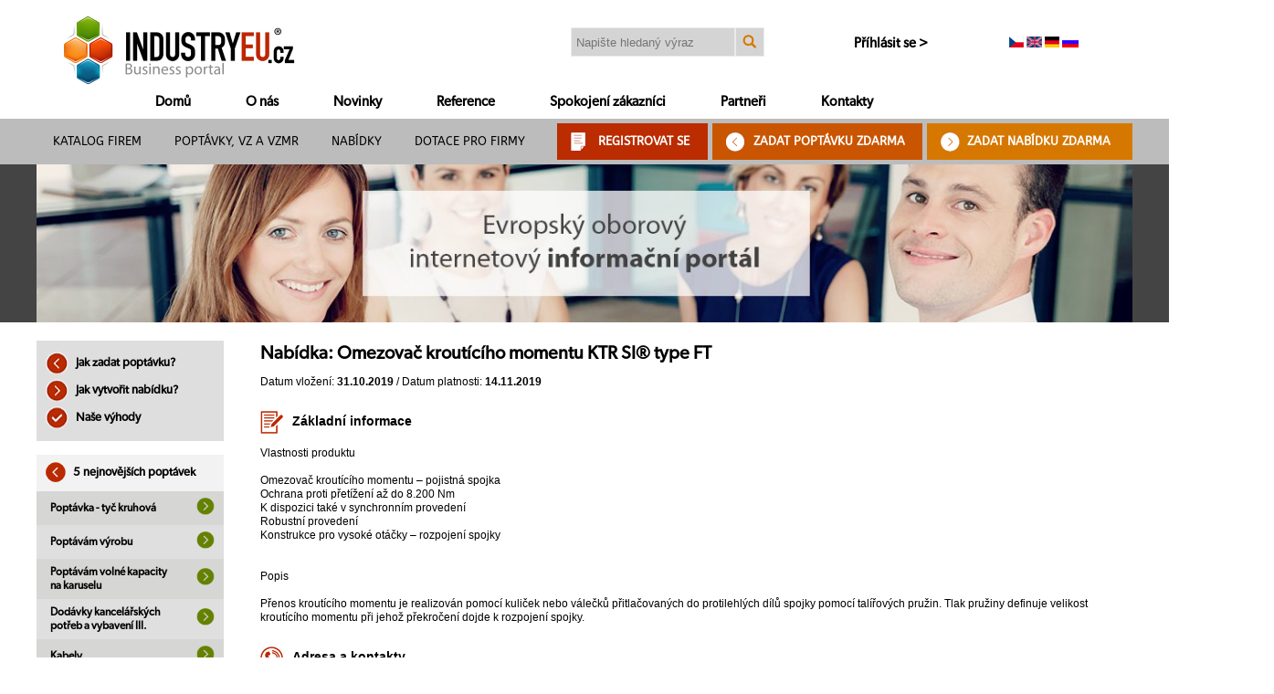

--- FILE ---
content_type: text/html; charset=utf-8
request_url: https://www.industry-eu.cz/detail/omezovac-krouticiho-momentu-ktr-si-r-type-ft_278443
body_size: 6166
content:
<!DOCTYPE html>
<html lang="cs">
<head>
    <meta charset="utf-8">
    <meta http-equiv="X-UA-Compatible" content="IE=edge">
    <meta name="viewport" content="width=device-width, initial-scale=1">
    <meta name="author" content="Petr Provazník, www.petrprovaznik.eu">
    <meta name="keywords" content="databáze firem, oborový katalog, stavebnictví, strojírenství, plasty">
    <meta name="description" content="Evropský oborový portál z mnoha odvětví - strojírenství, stavebnictv, plasty atd.">

    <title>Nabídka: Omezovač kroutícího momentu KTR SI® type FT - Industry EU</title>
    <link rel="stylesheet" href="/css/layout-1280.css">
    <link rel="shortcut icon" href="/favicon.ico">
        <link rel="stylesheet" href="https://cdn.jsdelivr.net/gh/orestbida/cookieconsent@3.0.1/dist/cookieconsent.css">
    <script src="https://cdn.jsdelivr.net/gh/orestbida/cookieconsent@3.0.1/dist/cookieconsent.umd.js"></script>
</head>

<body>
<div class="se-pre-con"></div>

<div class="pageHead">
  <div class="maxWidth">

    <div class="ieu_logo">
      <h1 id="head_site_title">Katalog firem Industry-EU s.r.o.</h1>
      <a title="" href="/"><img src="/images/industryeu-logo.png" alt="Industry EU"></a>
    </div>

    <div class="search_box">
        <form id="searchForm" action="/vyhledavani" method="get">
            <input type="text" name="search" placeholder="Napište hledaný výraz" class="searchInput" id="frm-searchForm-search" required="">
            <input type="image" name="_submit[]" src="/images/icon_search.png" alt="search" class="searchImg">
        </form>
    </div>

    <div class="sign_in">
      <p>Příhlásit se ></p>
    </div>

    <div class="sign_in_form">
     <form id="signInForm" action="/sign-in" method="post">
      <table>
      <tr><td><input type="text" id="lf_user" name="lf_user" placeholder="Uživatel" required="Zadejte uživatelské jméno!"></td></tr>
      <tr><td><input type="password" id="lf_password" name="lf_password" placeholder="Heslo" required="Zadejte uživatelské heslo!"></td></tr>
      <tr><td><a href="#" title="">Zapomněli jste heslo?</a></td></tr>
      <tr><td><button type="submit" class="button">Přihlásit se</button></td></tr>
      </table>
      <input type="hidden" id="lf_url" name="lf_url" value="//www.industry-eu.cz/detail/omezovac-krouticiho-momentu-ktr-si-r-type-ft_278443">
     </form>
    </div>

    <div class="select_language">
      <a title="CZ" href="/front.demands/detail/278443"><img src="/images/langs.cz.gif" alt=""></a>
      <a title="EN" href="/en/front.demands/detail/278443"><img src="/images/langs.en.gif" alt=""></a>
      <a title="DE" href="/de/front.demands/detail/278443"><img src="/images/langs.de.gif" alt=""></a>
      <a title="RU" href="/ru/front.demands/detail/278443"><img src="/images/langs.ru.gif" alt=""></a>
    </div>

    <div class="navigation_1">
      <ul>

        <li><a href="/" title="Domů">Domů</a></li>

        <li><a href="/o-nas" title="O nás">O nás</a></li>


        <li><a href="/novinky-a-clanky" title="Novinky">Novinky</a></li>


        <li><a href="/reference" title="Reference">Reference</a></li>


        <li><a href="/spokojeni-zakaznici" title="Spokojení zákazníci">Spokojení zákazníci</a></li>


        <li><a href="/partneri" title="Partneři">Partneři</a></li>

        <li><a href="/kontakt" title="Kontakty">Kontakty</a></li>
      </ul>
    </div>

   </div>
 </div>

 <div class="headMenu">
   <div class="maxWidth">

    <div class="navigation_2">
      <ul>
  


        <li><a href="/katalog-firem" title="Katalog firem">Katalog firem</a></li>


        <li><a href="/poptavky-a-vzmr" title="Poptávky, VZ a VZMR">Poptávky, VZ a VZMR</a></li>


        <li><a href="/nabidky" title="Nabídky">Nabídky</a></li>


        <li><a href="/dotace-pro-firmy" title="Dotace pro firmy">Dotace pro firmy</a></li>


      </ul>
    </div>

    <div class="button_register">
     <img src="/images/button_register.png" alt=""> <a href="/registrace-do-katalogu" title="">REGISTROVAT SE</a>
    </div>

    <div class="button_demand">
     <img src="/images/button_demand.png" alt=""> <a href="/nova-inzerce-poptavka-nabidka" title="">ZADAT POPTÁVKU ZDARMA</a>
    </div>

    <div class="button_offer">
     <img src="/images/button_offer.png" alt=""> <a href="/nova-inzerce-poptavka-nabidka" title="">ZADAT NABÍDKU ZDARMA</a>
    </div>

  </div>
</div>


<!-- START Content area -->

<!-- Banner area -->
<div class="content">
  <div class="banner1_lite">
    <div class="maxWidth">
    
        <img src="/images/banner1_lite.jpg" width="1200" alt="banner">
    </div>
    
  </div>
</div>
<div class="content">
  <div class="maxWidth">

    <div class="leftSide">

        <div class="spacer20"></div>

<!-- Latest demands -->
<div class="leftMenu">
    <ul>
      <li><a href="/jak-zadat-poptavku" title=""><img src="/images/icon_lm1.png" alt=""> Jak zadat poptávku?</a></li>
      <li><a href="/jak-vytvorit-nabidku" title=""><img src="/images/icon_lm2.png" alt=""> Jak vytvořit nabídku?</a></li>
      <li><a href="/nase-vyhody" title=""><img src="/images/icon_lm3.png" alt=""> Naše výhody</a></li>
    </ul>
</div>

<!-- Latest demands -->
<div class="leftTable">
  <div class="ltTitle"><img src="/images/icon_red.png" alt=""> 5 nejnovějších poptávek</div>
  <table>
    <tr class="tr1">
      <td class="td2">Poptávka - tyč kruhová</td>
      <td class="td3"><a href="/detail/poptavka-tyc-kruhova_426075" title="Poptávka - tyč kruhová"><img src="/images/icon_next_green.png" alt=""></a></td>
    </tr>
    <tr class="tr2">
      <td class="td2">Poptávám výrobu</td>
      <td class="td3"><a href="/detail/poptavam-vyrobu_426074" title="Poptávám výrobu"><img src="/images/icon_next_green.png" alt=""></a></td>
    </tr>
    <tr class="tr1">
      <td class="td2">Poptávám volné kapacity na karuselu</td>
      <td class="td3"><a href="/detail/poptavam-volne-kapacity-na-karuselu_426073" title="Poptávám volné kapacity na karuselu"><img src="/images/icon_next_green.png" alt=""></a></td>
    </tr>
    <tr class="tr2">
      <td class="td2">Dodávky kancelářských potřeb a vybavení III.</td>
      <td class="td3"><a href="/detail/dodavky-kancelarskych-potreb-a-vybaveni-iii_426072" title="Dodávky kancelářských potřeb a vybavení III."><img src="/images/icon_next_green.png" alt=""></a></td>
    </tr>
    <tr class="tr1">
      <td class="td2">Kabely</td>
      <td class="td3"><a href="/detail/kabely_426071" title="Kabely"><img src="/images/icon_next_green.png" alt=""></a></td>
    </tr>
  </table>
  <div class="ltNext"><a href="/poptavky-a-vzmr" title="">Další poptávky <img src="/images/icon_next.png" alt=""></a></div>
</div>

<!-- Latest offers -->
<div class="leftTable">
  <div class="ltTitle"><img src="/images/icon_red.png" alt=""> 5 nejnovějších nabídek</div>
  <table>
    <tr class="tr1">
      <td class="td2">Prodám:Plnivo - filler masterbatch 24 T</td>
      <td class="td3"><a href="/detail/prodam-plnivo-filler-masterbatch-24-t_413161" title="Prodám:Plnivo - filler masterbatch 24 T"><img src="/images/icon_next_green.png" alt=""></a></td>
    </tr>
    <tr class="tr2">
      <td class="td2">Opravy a servis obráběcích strojů</td>
      <td class="td3"><a href="/detail/opravy-a-servis-obrabecich-stroju_304372" title="Opravy a servis obráběcích strojů"><img src="/images/icon_next_green.png" alt=""></a></td>
    </tr>
    <tr class="tr1">
      <td class="td2">Nabídka PVC extrudovaných desek MEDUR</td>
      <td class="td3"><a href="/detail/nabidka-pvc-extrudovanych-desek-medur_302414" title="Nabídka PVC extrudovaných desek MEDUR"><img src="/images/icon_next_green.png" alt=""></a></td>
    </tr>
    <tr class="tr2">
      <td class="td2">MELEN PE-HD, polyetylen s vysokou hustotou</td>
      <td class="td3"><a href="/detail/melen-pe-hd-polyetylen-s-vysokou-hustotou_302308" title="MELEN PE-HD, polyetylen s vysokou hustotou"><img src="/images/icon_next_green.png" alt=""></a></td>
    </tr>
    <tr class="tr1">
      <td class="td2">MELEN PE-HD, svařovací drát extrudovaný</td>
      <td class="td3"><a href="/detail/melen-pe-hd-svarovaci-drat-extrudovany_302307" title="MELEN PE-HD, svařovací drát extrudovaný"><img src="/images/icon_next_green.png" alt=""></a></td>
    </tr>
  </table>
  <div class="ltNext"><a href="/nabidky" title="">Další nabídky <img src="/images/icon_next.png" alt=""></a></div>
</div>

    </div>

    <div class="rightSide">

     <h2>Nabídka: Omezovač kroutícího momentu KTR SI® type FT</h2>
     <p>Datum vložení: <strong>31.10.2019</strong> / Datum platnosti: <strong>14.11.2019</strong></p>

     <div class="demandDetail">

    <h3><img src="/images/i_d_1.png" alt="">Základní informace</h3>
     <p>Vlastnosti produktu<br>
<br>
    Omezovač kroutícího momentu – pojistná spojka<br>
    Ochrana proti přetížení až do 8.200 Nm<br>
    K dispozici také v synchronním provedení<br>
    Robustní provedení<br>
    Konstrukce pro vysoké otáčky – rozpojení spojky<br>
<br>
 <br>
Popis<br>
<br>
Přenos kroutícího momentu je realizován pomocí kuliček nebo válečků přitlačovaných do protilehlých dílů spojky pomocí talířových pružin. Tlak pružiny definuje velikost kroutícího momentu při jehož překročení dojde k rozpojení spojky.</p>

     <h3><img src="/images/i_d_2.png" alt="">Adresa a kontakty</h3>
     <p>
     <strong>KTR CR, spol. s r.o.</strong><br>
     IČ: 25947958<br>
     
     Brněnská 559,Jevíčko,569 43<br>
     Telefon: +420 461 325 014<br>
     
     E-mail: <a class="link" href="mailto:ktr-cz@ktr.com">ktr-cz@ktr.com</a><br>
     WWW: <a class="link" href="https://www.spojky-ktr.cz" target="_blank">www.spojky-ktr.cz</a><br>
     </p>
     </div>

    </div>

  </div>
</div>


<!-- Red bar notification -->
<div class="content">
   <div class="redBar">

      <div class="maxWidth">
        <img src="/images/rb_icon2.png" alt=""> Chcete být informování o poptávkách dříve než ostatní? <a href="/formulare/novinky" class="button_subscribe_news" title="Registrovat se k odběru novinek">Registrovat se k odběru novinek</a>
      </div>

  </div>
</div>

<!-- Banner area -->
<div class="content">
  <div class="banner2">
    <div class="maxWidth">
    
        <a href="/nova-inzerce-poptavka-nabidka"><img src="/images/banner2.jpg" width="1200" alt="banner"></a>
    </div>
  </div>
</div>

<!-- END Content area -->


<!-- Red bar notification -->
<div class="content">
  <div class="redBar">
     <div class="maxWidth">
        <p>Proč využívat Industry-EU? <img src="/images/rb_icon1.png" alt=""> Cíle portálu Industry-EU <img src="/images/rb_icon1.png" alt=""> Poptávky a nabídky Industry-EU <img src="/images/rb_icon1.png" alt=""> </p>
      </div>
  </div>
</div>

<!-- Footer -->
<div class="content">
  <div class="footer">
    <div class="maxWidth">

      <div class="fBlock">
      <h2>MENU</h2>
      <ul>
  
        <li><a href="/" title="Domů">Domů</a></li>

        <li><a href="/o-nas" title="O nás">O nás</a></li>


        <li><a href="/novinky-a-clanky" title="Novinky">Novinky</a></li>


        <li><a href="/reference" title="Reference">Reference</a></li>


        <li><a href="/spokojeni-zakaznici" title="Spokojení zákazníci">Spokojení zákazníci</a></li>


        <li><a href="/partneri" title="Partneři">Partneři</a></li>

        <li><a href="/kontakt" title="Kontakty">Kontakty</a></li>
      </ul>
      </div>

      <div class="fBlock">
      <h2>KATEGORIE</h2>
      <ul>
        <li><a href="/auto/" title="Auto">Auto</a></li>
        <li><a href="/ekologie/" title="Ekologie">Ekologie</a></li>
        <li><a href="/elektro/" title="Elektro">Elektro</a></li>
        <li><a href="/obaly/" title="Obaly">Obaly</a></li>
        <li><a href="/plasty/" title="Plasty">Plasty</a></li>
        <li><a href="/prace/" title="Práce">Práce</a></li>
        <li><a href="/sluzby/" title="Služby">Služby</a></li>
        <li><a href="/stavebnictvi/" title="Stavebnictví">Stavebnictví</a></li>
        <li><a href="/strojirenstvi/" title="Strojírenství">Strojírenství</a></li>
        <li><a href="/svarovani/" title="Svařování">Svařování</a></li>
      </ul>
      </div>

      <div class="fBlock2">
      <h2>DŮLEŽITÉ ODKAZY</h2>
      <ul>
        <li><a href="/nova-inzerce-poptavka-nabidka" title="Zadat poptávku ZDARMA">ZADAT POPTÁVKU ZDARMA</a></li>
        <li class="after10"><a href="/nova-inzerce-poptavka-nabidka" title="Zadat nabídku zdarma">ZADAT NABÍDKU ZDARMA</a></li>
        <li><a href="/katalog-firem" title="Katalog firem">Katalog firem</a></li>
        <li><a href="/poptavky-a-vzmr" title="Poptávky, VZ a VZMR">Poptávky, VZ a VZMR</a></li>
        <li><a href="/nabidky" title="Nabídky">Nabídky</a></li>
        <li><a href="/dotace-pro-firmy" title="Dotace pro firmy">Dotace pro firmy</a></li>
      </ul>
      </div>

      <div class="fBlock3">
        <h2>KONTAKTY</h2>
        <table>
        <tr>
          <td><img src="/images/footer_phone.png" alt=""></td>
          <td>+420 605 777 111</td>
        </tr>
        <tr>
          <td><img src="/images/footer_mail.png" alt=""></td>
          <td>info@industry-eu.cz</td>
        </tr>
        <tr>
          <td><img src="/images/footer_contact.png" alt=""></td>
          <td>Josefa Šavla 1271/12<br>709 00 Ostrava, Česká republika</td>
        </tr>
        <tr>
          <td><a href="https://www.facebook.com/Industry-EU-409803822408668/" target="_blank"><img src="/images/icon_facebook.png" alt=""></a></td>
          <td><img src="/images/icon_twitter.png" alt=""></td>
        </tr>
        </table>
      </div>

    </div>
  </div>
</div>

<!-- After footer banner -->
<div class="content">
  <div class="maxWidth">

    <img src="/images/footer.png" width="1200" alt="">

  </div>
</div>

<!-- End -->
<div class="content">
  <div class="pageEnd">
     <div class="maxWidth">
      <ul>
        <li>Copyright © 2002 - 2026 Industry EU, s.r.o.</li>
        <li></li>
        <li><a href="http://www.sinesco.com/" target="_blank">Developed by Petr Provazník</a></li>
      </ul>
     </div>
  </div>
</div>

<script src="//code.jquery.com/jquery-1.11.2.min.js"></script>
<script src="//nette.github.io/resources/js/netteForms.min.js"></script>
<script src="/js/main.js"></script>
<script src="/js/map.js"></script>
<script src="/js/google.js"></script>
<script>
            CookieConsent.run({

                cookie: {
                    name: 'cc_cookie',
                    // domain: location.hostname,
                    // path: '/',
                    // sameSite: "Lax",
                    // expiresAfterDays: 365,
                },

                onFirstConsent: () => {
                    // console.log('onFirstConsent fired',cookie);
                },

                onConsent: () => {
                    // console.log('onConsent fired!', cookie)
                },

                onChange: () => {
                    // console.log('onChange fired!', changedCategories, changedServices);
                },

                onModalReady: () => {
                    // console.log('ready:', modalName);
                },

                onModalShow: () => {
                    // console.log('visible:', modalName);
                },

                onModalHide: () => {
                    // console.log('hidden:', modalName);
                },

                categories: {
                    necessary: {
                        enabled: true,  // this category is enabled by default
                        readOnly: true  // this category cannot be disabled
                    },
                    analytics: {
                        autoClear: {
                            cookies: [
                                {
                                    name: /^_ga/,   // regex: match all cookies starting with '_ga'
                                },
                                {
                                    name: '_gid',   // string: exact cookie name
                                }
                            ]
                        },
                        services: {
                            ga: {
                                label: 'Google Analytics',
                                onAccept: () => {},
                                onReject: () => {}
                            },
                        }
                    },
                },

                language: {
                    default: 'cs',
                    translations: {
                        en: {
                            consentModal: {
                                title: 'We use cookies',
                                description: 'This website uses cookies to give you the best possible experience.',
                                acceptAllBtn: 'Accept all',
                                acceptNecessaryBtn: 'Reject all',
                                showPreferencesBtn: 'Manage Individual preferences'
                            },
                            preferencesModal: {
                                title: 'Manage cookie preferences',
                                acceptAllBtn: 'Accept all',
                                acceptNecessaryBtn: 'Reject all',
                                savePreferencesBtn: 'Accept current selection',
                                closeIconLabel: 'Close modal',
                                sections: [
                                    {
                                        title: 'Somebody said ... cookies?',
                                        description: 'Cookies ensure the proper functioning of the basic functions of our website and contribute to your enjoyment of your online experience. Below you can choose which cookies you do or do not want to provide us with. You can also change your choice at any time.'
                                    },
                                    {
                                        title: 'Strictly Necessary cookies',
                                        description: 'These cookies are essential for the proper functioning of the website and cannot be disabled.',

                                        //this field will generate a toggle linked to the 'necessary' category
                                        linkedCategory: 'necessary'
                                    },
                                    {
                                        title: 'Performance and Analytics',
                                        description: 'These cookies collect information about how you use our website. All of the data is anonymized and cannot be used to identify you.',
                                        linkedCategory: 'analytics'
                                    }
                                ]
                            }
                        },
                        cs: {
                            consentModal: {
                                title: 'Nastavení cookies',
                                description: 'Tyto webové stránky používají soubory cookie, aby se vám na nich co nejlépe pracovalo.',
                                acceptAllBtn: 'Povolit vše',
                                acceptNecessaryBtn: 'Odmítnout vše',
                                showPreferencesBtn: 'Individuální nastavení'
                            },
                            preferencesModal: {
                                title: 'Nastavení cookies',
                                acceptAllBtn: 'Povolit vše',
                                acceptNecessaryBtn: 'Odmítnout vše',
                                savePreferencesBtn: 'Uložit nastavení',
                                closeIconLabel: 'Close modal',
                                sections: [
                                    {
                                        title: 'K čemu cookies slouží?',
                                        description: 'Cookies soubory zajišťují správné fungování základních funkcí našeho webu a přispívají k tomu, abyste si váš pobyt v online prostoru užívali. Níže si můžete vybrat, jaké cookies nám chcete nebo nechcete poskytnout. Svoji volbu můžete také kdykoliv změnit.'
                                    },
                                    {
                                        title: 'Nezbytné',
                                        description: 'Tento druh cookies je důležitý pro správné fungování webu a vaše pohodlí. Díky funkčním cookies souborům se vám třeba správně zobrazuje náš web na počítači a na mobilu. Tyto cookies jsou povoleny automaticky, nelze je tedy zakázat.',

                                        //this field will generate a toggle linked to the 'necessary' category
                                        linkedCategory: 'necessary'
                                    },
                                    {
                                        title: 'Analytické účely',
                                        description: 'Tento druh cookies slouží například k analýze návštěvnosti. Analytické cookies nám slouží hlavně k tomu, abychom pochopili, jak naše webové stránky využíváte. Data o chování uživatelů jsou samozřejmě sbírány anonymně.',
                                        linkedCategory: 'analytics'
                                    }
                                ]
                            }
                        }
                    }
                }
            });
        </script>
</body>
</html>


--- FILE ---
content_type: text/css
request_url: https://www.industry-eu.cz/css/layout-1280.css
body_size: 35863
content:
/* -------------------------------------------------------------------------- */

@font-face {
  font-family: ABeeZee-Regular;
  src: url("/css/ABeeZee-Regular.otf") format("opentype");
}
@font-face {
  font-family: Gibson-Regular;
  src: url("/css/Gibson-Regular.otf") format("opentype");
}
@font-face {
  font-family: Gibson-Light;
  src: url("/css/Gibson-Light.otf") format("opentype");
}
@font-face {
  font-family: Gibson-SemiBold;
  src: url("/css/Gibson-Regular.otf") format("opentype");
}

/* -------------------------------------------------------------------------- */

body {
  padding: 0px;
  margin: 0px;
  font-family: Arial,Tahoma,lucida,sans-serif;
  font-size: 12px;
  background-color: #FFFFFF;
  color: #000000;
  line-height: 15px;
}

.content {
  clear: both;
  padding: 0;
  margin: 0;
  position: relative;
}

.maxWidth {
  clear: both;
  position: relative;
  width: 1200px;
  margin: auto;
}

p {
  padding: 0;
  margin: 0;
}

img {
  border: 0;
}

.banner1 {
  margin: 0;
  padding: 0;
  background-color: #444;
  position: relative;
  height: 331px;
}

.banner1_lite {
  margin: 0;
  padding: 0;
  background-color: #444;
  position: relative;
  height: 173px;
}

.banner2 {
  margin: 0;
  padding: 0;
  background-color: #444;
  position: relative;
  height: 350px;
}

.banner3 {
  margin: 0;
  padding: 0;
  background-color: #444;
  position: relative;
}

/* -------------------------------------------------------------------------- */

.pageHead {
  clear: both;
  padding: 0;
  margin: 0;
  background-color: #FFFFFF;
  position: relative;
  height: 130px;
}

#head_site_title {
  display: none;
}

.ieu_logo {
  position: absolute;
  top: 15px;
  left: 25px;
  width: 290px;
}

.call_us {
  position: absolute;
  top: 38px;
  left: 375px;
  color: green;
  font-family: ABeeZee-Regular;
  font-size: 18px;
  font-weight: bold;
}

.call_us img {
  vertical-align: middle;
}

.search_box {
  position: absolute;
  top: 30px;
  left: 585px;
  width: 290px;
}

.search_box .searchInput {
  height: 20px;
  width: 168px;
  padding: 5px;
  border: 1px solid #ebebeb;
  background-color: #d4d4d4;
}

.search_box .searchImg {
  position: absolute;
  left: 180px;
  top: 0px;
  border: 1px solid #ebebeb;
  height: 30px;
  width: 30px;
  background-color: #d4d4d4;
}

.sign_in {
  position: absolute;
  top: 40px;
  left: 895px;
  width: 290px;
  font-size: 15px;
  font-family: Gibson-SemiBold;
  font-weight: bold;
  color: #000000;
  cursor: pointer;
}

.sign_out {
  position: absolute;
  top: 30px;
  left: 850px;
  width: 160px;
  font-size: 15px;
  line-height: 17px;
  font-family: Gibson-Light;
  font-weight: normal;
  color: #000000;
  text-align: center;
}

.sign_out a {
    color: #004e83;
}

.sign_in_form {
  display: none;
  position: absolute;
  top: 65px;
  padding: 5px;
  left: 810px;
  width: 240px;
  height: 130px;
  font-size: 13px;
  font-weight: bold;
  background-color: #d3d3d3;
  z-index: 5;
  text-align: center;
}

.sign_in_form a {
  color: #000;
}

.sign_in_form form input {
  padding: 5px;
  width: 217px;
}

.sign_in_form .button {
  background-color: #648100;
  padding: 7px;
  width: 100px;
  color: #FFF;
}

.select_language {
  position: absolute;
  top: 40px;
  left: 1065px;
  width: 290px;
  /* display: none; */
}

.select_language a {
  color: #000000;
  text-decoration: none;
}

/* -------------------------------------------------------------------------- */

.navigation_1 {
  position: absolute;
  top: 95px;
  left: 100px;
  font-family: Gibson-SemiBold;
  font-size: 15px;
}

.navigation_1 ul {
  padding: 0px;
  margin: 0px auto;
  list-style: outside none none;
}

.navigation_1 li {
  margin: 0px;
  padding: 0px;
  float: left;
}

.navigation_1 li a {
  display: block;
  padding: 9px 30px;
  text-decoration: none;
  font-weight: bold;
  color: #000000;
}

.navigation_1 li a:hover {
  text-decoration: underline;
}

/* -------------------------------------------------------------------------- */

.headMenu {
  clear: both;
  padding: 0;
  margin: 0;
  position: relative;
  height: 40px;
  background-color: #bcbcbc;
  padding-top: 5px;
  padding-bottom: 5px;
  min-width: 1200px;
}
.navigation_2 {
  position: absolute;
  top: 0px;
  left: 0px;
  width: 565px;
  height: 40px;
  font-family: ABeeZee-Regular;
  font-size: 13px;
  background-color: #bcbcbc;
}

.navigation_2 ul {
  padding: 0px;
  margin: 0px auto;
  list-style: outside none none;
}

.navigation_2 li {
  margin: 0px;
  padding: 0px;
  float: left;
}

.navigation_2 li a {
  display: block;
  padding: 12px 18px;
  text-decoration: none;
  color: #000000;
  text-transform: uppercase;
}

.navigation_2 li a:hover {
  text-decoration: underline;
}

.button_register {
  position: absolute;
  top: 0px;
  left: 570px;
  width: 165px;
  height: 40px;
  line-height: 40px;
  background-color: #bb2c01;
  font-family: ABeeZee-Regular;
  font-size: 13px;
  font-weight: bold;
  text-align: center;
}

.button_register img {
  position: absolute;
  top: 10px;
  left: 15px;
}

.button_register a {
  color: #FFFFFF;
  text-decoration: none;
  margin-left: 25px;
}

.button_register a:hover {
  text-decoration: underline;
}

.button_demand {
  position: absolute;
  top: 0px;
  left: 740px;
  height: 40px;
  width: 230px;
  line-height: 40px;
  background-color: #ca5500;
  font-family: ABeeZee-Regular;
  font-size: 13px;
  font-weight: bold;
  text-align: center;
}

.button_demand img {
  position: absolute;
  top: 10px;
  left: 15px;
}

.button_demand a {
  color: #FFFFFF;
  text-decoration: none;
  margin-left: 25px;
}

.button_demand a:hover {
  text-decoration: underline;
}

.button_offer {
  position: absolute;
  top: 0px;
  left: 975px;
  height: 40px;
  width: 225px;
  line-height: 40px;
  background-color: #d67800;
  font-family: ABeeZee-Regular;
  font-size: 13px;
  font-weight: bold;
  text-align: center;
}

.button_offer img {
  position: absolute;
  top: 10px;
  left: 15px;
}

.button_offer a {
  color: #FFFFFF;
  text-decoration: none;
  margin-left: 20px;
}

.button_offer a:hover {
  text-decoration: underline;
}

.button_subscribe_news {
  margin-left: 10px;
  padding: 12px;
  background-color: #d67800;
  color: #FFFFFF;
  font-size: 13px;
  font-weight: bold;
  text-align: center;
  text-decoration: none;
}

.button_subscribe_news:hover {
  text-decoration: underline;
}

/* -------------------------------------------------------------------------- */

.navigationBar {
  position: relative;
  padding: 10px;
  background-color: #dbdbdb;
  margin-bottom: 5px;
  padding-left: 45px;
  height: 10px;
}

.navigationBar a {
  display: block;
  padding-right: 30px;
  float: left;
  color: #000;
  text-decoration: none;
}

/* -------------------------------------------------------------------------- */

.greenBar {
  position: relative;
  padding: 0;
  margin: 0;
  background-color: #648100;
  color: #FFFFFF;
  font-family: Gibson-Light;
  font-size: 15px;
  letter-spacing: 0.5px;
  height: 60px;
  min-width: 1200px;
  line-height: 60px;
  margin-bottom: 5px;
  text-align: center;
}

.greenBar span {
  font-family: Gibson-SemiBold;
  font-size: 18px;
}

.greenBar img {
  vertical-align: middle;
  padding-left: 10px;
  padding-right: 10px;
  max-height: 30px;
}

.greenBar strong {
  font-family: Gibson-SemiBold;
  font-size: 15px;
}

/* -------------------------------------------------------------------------- */

.redBar {
  background-color: #bb2c01;
  color: #FFFFFF;
  font-family: Gibson-Light;
  font-size: 15px;
  letter-spacing: 0.5px;
  height: 60px;
  min-width: 1200px;
  line-height: 60px;
  text-align: center;
}

.redBar img {
  vertical-align: middle;
  padding-left: 10px;
  padding-right: 10px;
  max-height: 30px;
}

.redBar input {
  width: 200px;
  height: 22px;
  padding: 5px;
  padding-left: 10px;
  border: 1px solid #990000;
  margin: 0px 0px 0px 10px;
}

.redBar .button {
  width: 100px;
  height: 32px;
  background-color: #d57800;
  color: #FFF;
  font-family: Gibson-SemiBold;
  font-size: 14px;
  letter-spacing: 0.5px;
  text-align: center;
  border: 0;
}

/* -------------------------------------------------------------------------- */

.selectionArea {
  clear: both;
  padding: 0;
  margin: 0;
  position: relative;
  height: 495px;
}

.select_field {
  position: absolute;
  left: 0;
  top: 0;
  height: 490px;
  width: 185px;
  background-color: #dfdfdf;
}
.select_field .title {
  position: relative;
  height: 35px;
  line-height: 35px;
  padding-left: 20px;
  width: 165px;
  color: #FFF;
  font-family: Gibson-SemiBold;
  font-size: 14px;
  background-color: #818181;
}

.select_field .catalog {
  position: relative;
  height: 45px;
  width: 185px;
  background-color: #dfdfdf;
}

.select_field .catalog:hover {
  position: relative;
  height: 45px;
  width: 185px;
  background-color: #CCC;
}

.select_field .catalog .cIcon {
    padding-left: 15px;
}

.select_field .catalog .cName {
  position: absolute;
  top: 15px;
  left: 40px;
  padding-left: 15px;
  font-family: Gibson-Regular;
  font-size: 14px;
}

.select_field .catalog .cName a {
  color: #000;
  text-decoration: none;
}

.select_field .catalog .cName:hover {
    cursor: pointer;
}

.select_field .catalog .cIcon {
  position: absolute;
  top: 5px;
  left: 0px;
  padding-left: 15px;
  height: 30px;
  line-height: 30px;
  width: 30px;
  text-align: center;
  vertical-align: middle;
}

.select_field .catalog .cIcon img {
  max-width: 25px;
  max-height: 25px;
  vertical-align: middle;
}

.select_region {
  position: absolute;
  left: 190px;
  top: 0;
  height: 490px;
  width: 185px;
  background-color: #dfdfdf;
}

.select_region .title {
  position: relative;
  height: 35px;
  line-height: 35px;
  padding-left: 20px;
  width: 165px;
  color: #FFF;
  font-family: Gibson-SemiBold;
  font-size: 14px;
  background-color: #818181;
}

.select_region .category {
  position: relative;
  padding: 0;
  margin: 0;
  padding-left: 15px;
  padding-top: 15px;
  line-height: 28px;
}

.select_region .category a {
  color: #000;
}

.select_block {
  position: absolute;
  top: 0;
  left: 375px;
  height: 370px;
  width: 825px;
}

.select_block .catalog {
  position: relative;
  float: left;
  height: 160px;
  width: 270px;
  margin-left: 5px;
  margin-bottom: 5px;
  background-color: #d3d3d3;
}

.select_block .catalog .cIcon {
  position: absolute;
  top: 30px;
  left: 20px;
  height: 30px;
  width: 30px;
  line-height: 30px;
  text-align: center;
}

.select_block .catalog .cIcon img {
  max-width: 30px;
  max-height: 30px;
  vertical-align: middle;
}

.select_block .catalog .cName {
  position: absolute;
  top: 40px;
  left: 60px;
  font-family: Gibson-SemiBold;
  font-size: 18px;
  font-weight: bold;
}
.select_block .catalog .cInfo {
  position: absolute;
  font-family: Gibson-Regular;
  font-size: 14px;
  top: 80px;
  left: 25px;
}
.select_block .catalog .cNext {
  position: absolute;
  top: 110px;
  left: 135px;
}

.select_block .catalog .cNext img {
  padding-left: 5px;
  vertical-align: middle;
  width: 25px;
  height: 25px;
}

.select_block .catalog .cNext a {
  color: #000;
}

.demandsCatalogs {
  position: relative;
  padding: 0;
  margin: 0;
  padding-left: 50px;
}

.demandsCatalogs .catalog {
  position: relative;
  height: 45px;
  width: 150px;
  float: left;
  margin-right: 17px;
  margin-bottom: 25px;
}

.demandsCatalogs .catalog .cName {
  position: absolute;
  top: 15px;
  left: 37px;
  font-family: Gibson-Regular;
  font-size: 16px;
}

.demandsCatalogs .catalog .cName a {
  color: #000;
  text-decoration: none;
}

.demandsCatalogs .catalog .cIcon {
  position: absolute;
  top: 5px;
  left: 0px;
  height: 30px;
  line-height: 30px;
  width: 30px;
  text-align: center;
  vertical-align: middle;
}

.demandsCatalogs .catalog .cIcon img {
  max-width: 30px;
  max-height: 30px;
  vertical-align: middle;
}

/* -------------------------------------------------------------------------- */

.leftSide {
  position: relative;
  float: left;
  width: 205px;
  padding: 0;
  padding-right: 10px;
  margin-right: 20px;
  margin-bottom: 5px;
  background-color: #FFFFFF;
  vertical-align: top;
}

.rightSide {
  position: relative;
  float: left;
  width: 945px;
  padding: 10px;
  margin-bottom: 5px;
  background-color: #FFFFFF;
  vertical-align: top;
}

.rightSide a {
  color: #bb7b1f;
}

.rightSide h2 {
  font-family: Gibson-SemiBold;
  font-size: 20px;
  font-weight: bold;
}

.rightSide p {
  padding: 0px;
  margin: 10px 0px 10px 0px;
}

/* -------------------------------------------------------------------------- */

.banners {
    text-align: center;
    padding-top: 20px;
 }

 .banners img {
     padding-left: 5px;
     padding-right: 5px;
     max-width: 930px;
 }

 .banners_left {
    text-align: center;
    padding-bottom: 10px;
 }

 .banners_left img {
     max-width: 200px;
     padding-top: 5px;
     padding-bottom: 5px;
 }

/* -------------------------------------------------------------------------- */

.catalogLeftMenu {
    padding: 0;
    margin: 0;
    line-height: 30px;
    font-family: Gibson-Regular;
    font-size: 13px;
    color: #FFF;
}

.catalogLeftMenu .auto {
    background-color: #777;
    padding: 15px;
}

.catalogLeftMenu .ekologie {
    background-color: #479e5b;
    padding: 15px;
}

.catalogLeftMenu .elektro {
    background-color: #2d9289;
    padding: 15px;
}

.catalogLeftMenu .obaly {
    background-color: #68502f;
    padding: 15px;
}

.catalogLeftMenu .plasty {
    background-color: #117429;
    padding: 15px;
}

.catalogLeftMenu .prace {
    background-color: #ed005a;
    padding: 15px;
}

.catalogLeftMenu .sluzby {
    background-color: #0778b2;
    padding: 15px;
}

.catalogLeftMenu .stavebnictvi {
    background-color: #c40b02;
    padding: 15px;
}

.catalogLeftMenu .strojirenstvi {
    background-color: #004e83;
    padding: 15px;
}

.catalogLeftMenu .svarovani {
    background-color: #bb7b1f;
    padding: 15px;
}

.catalogLeftMenu .logo {
    text-align: center;
}

.catalogLeftMenu a {
    color: #FFF;
    text-decoration: none;
}

.catalogLeftMenu ul {
    list-style: outside none none;
    margin: 0;
    padding: 0;
    padding-left: 10px;
    padding-bottom: 5px;
}

.catalogLeftMenu li img {
    vertical-align: middle;
    padding-right: 10px;
}
/* -------------------------------------------------------------------------- */

.leftTable {
  padding: 0;
  margin: 0;
  margin-bottom: 15px;
  font-family: Gibson-SemiBold;
  font-size: 12px;
  font-weight: bold;
}

.leftTable table {
  width: 205px;
  border-collapse: collapse;
}

.leftTable table tr td {
  padding: 7px;
  padding-left: 15px;
  padding-right: 10px;
}

.leftTable table img {
  max-width: 20px;
  max-height: 20px;
}

.leftTable a {
  color: #000;
  text-decoration: none;
}

.leftTable .ltTitle {
  height: 40px;
  background-color: #f2f2f2;
  font-weight: bold;
  font-size: 13px;
  text-align: left;
  line-height: 40px;
}

.leftTable .ltTitle img {
  vertical-align: middle;
  padding-left: 10px;
  padding-right: 5px;
}

.leftTable .tr1 {
  height: 30px;
  background-color: #d6d6d5;
}

.leftTable .tr2 {
  height: 30px;
  background-color: #dfdfdf;
}

.leftTable .ltNext {
  height: 40px;
  background-color: #f2f2f2;
  font-weight: bold;
  font-size: 13px;
  text-align: right;
  line-height: 40px;
}

.leftTable .ltNext img {
  vertical-align: middle;
  padding-left: 5px;
  padding-right: 10px;
  height: 25px;
  width: 25px;
}

.leftMenu {
  padding: 10px;
  margin: 0;
  margin-bottom: 15px;
  background-color: #dedede;
  line-height: 30px;
  font-family: Gibson-SemiBold;
  font-size: 13px;
  font-weight: bold;
}

.leftMenu img {
  vertical-align: middle;
  padding-right: 5px;
}

.leftMenu a {
  color: #000;
  text-decoration: none;
}

.leftMenu ul {
  list-style: outside none none;
  margin: 0;
  padding: 0;
}

.leftMenu li {
  margin: 0;
  padding: 0;
  color: #EFE9EC;
}

.leftMenu li a {
  color: #000;
  text-decoration: none;
}

/* -------------------------------------------------------------------------- */
.categoryList {
    padding: 0;
    margin: 0;
    margin-left: 40px;
    margin-top: 10px;
}

.categoryList table tr td {
    width: 450px;
}

.categoryList a {
    text-decoration: none;
    color: #000;
    font-weight: bold;
}

.categoryList ul {
    margin: 0;
    padding: 0;
    float: left;
    width: 48%;
    list-style: none;
}

.categoryList li {
    margin: 0;
    padding: 1px 0;
    padding-left: 0px;
}

.categoryList span {
    font-weight: bold;
    display: block;
    float: left;
    width: 22px;
    color: #006182;
}

/* -------------------------------------------------------------------------- */

.regions {
  clear: both;
  padding: 0;
  margin: 0;
  height: 200px;
  position: relative;
}

.regions .regionsList1 {
  padding: 0;
  margin :0;
  position: absolute;
  top: 45px;
  left: 40px;
}

.regions .regionsList2 {
  padding: 0;
  margin :0;
  position: absolute;
  top: 60px;
  left: 300px;
}

.regions .regionsMap {
  padding: 0;
  margin :0;
  position: absolute;
  top: 75px;
  right: 140px;
}

.regions a {
  color: #000;
}

/* -------------------------------------------------------------------------- */

.demandsList {
  padding: 10px;
  margin: 0;
  font-family: Gibson-Regular;
  font-size: 13px;
}

.demandsList img {
  vertical-align: middle;
}

.demandsList a {
  text-decoration: none;
  color: #000;
}

.demandsList table {
  width: 930px;
  border-collapse: collapse;
}

.demandsList td {
  padding: 7px;
}

.demandsList .td1 {
  width: 70px;
  padding-left: 30px;
  font-size: 12px;
}

.demandsList .td2 {
  font-weight: bold;
}

.demandsList .td3 {
  width: 175px;
}

.demandsList .td4 {
  width: 75px;
}

.demandsList .tr1 {
  height: 30px;
  background-color: #d6d6d5;
}

.demandsList .tr2 {
  height: 30px;
  background-color: #dfdfdf;
}

/* -------------------------------------------------------------------------- */

.companyList {
  padding: 10px;
  margin: 0;
  font-family: Gibson-Light;
  font-size: 14px;
}

.companyList img {
  vertical-align: middle;
  padding: 0;
  margin: 0;
  max-width: 175px;
  max-height: 85px;
}

.companyList a {
  text-decoration: underline;
  color: #000;
}

.companyList table {
  width: 930px;
  border-collapse: collapse;
}

.companyList table tr td {
    position: relative;
}
.companyList td {
  padding: 17px;
}

.companyList .td1 {
  width: 175px;
  font-size: 12px;
  padding-right: 0;
}

.companyList .td2 {
    text-align: left;
}

.companyList .td1 img {
    position: absolute;
    top: 33px;
}

.companyList .td2 img {
    max-height: 25px;
    max-width: 25px;
    padding-right: 10px;
}

.companyList .tdz2 img {
    max-height: 25px;
    max-width: 25px;
    padding: 2px 5px 2px 5px;
}

.companyList .td3 {
  width: 110px;
  text-align: center;
}

.companyList .td3 img {
    min-height: 30px;
    min-width: 30px;
    padding-top: 5px;
}

.companyList .tr1 {
  height: 145px;
  background-color: #f2f2f2;
}

.companyList .tr2 {
  height: 145px;
  background-color: #dfdfdf;
}

.companyList h4 {
  padding: 0;
  margin: 0;
  font-size: 14px;
  font-family: Gibson-Regular;
  font-weight: bold;
}

.companyVerified {
  position: absolute;
  left: -10px;
  top: 0;
  background-color: #006182;
  color: #FFF;
  font-size: 12px;
  padding: 5px;
  margin-left: 10px;
  letter-spacing: 0.5px;
  z-index: 99;
}

/* -------------------------------------------------------------------------- */

.simpleList {
  padding: 10px;
  margin: 0;
  font-family: Gibson-Light;
  font-size: 14px;
  width: 930px;
  position: relative;
}

.simpleList a {
  text-decoration: underline;
  color: #000;
}

.simpleList .sDate {
  position: absolute;
  top: 20px;
  left: 0;
  width: 75px;
  padding: 10px;
  text-align: center;
}

.simpleList .sText {
  position: absolute;
  top: 10px;
  left: 100px;
  width: 575px;
  padding: 10px;
}

.simpleList .sMore {
  position: absolute;
  top: 30px;
  left: 850px;
  width: 75px;
  padding: 10px;
}

.simpleList .style1 {
  background-color: #f2f2f2;
  height: 95px;
  position: relative;
  clear: both;
}

.simpleList .style2 {
  position: relative;
  clear: both;
  background-color: #dfdfdf;
  height: 95px;
}

.simpleList h4 {
  padding: 0;
  margin: 0;
  font-size: 15px;
  font-family: Gibson-Regular;
  font-weight: bold;
}

/* -------------------------------------------------------------------------- */

.partnersList {
    padding: 0;
    margin: 0;
    position: relative;
}

.partnersList .partner {
    position: relavite;
    float: left;
    width: 310px;
    height: 150px;
    text-align: center;
}

.partnersList .partner a {
    color: #bb7b1f;
}

/* -------------------------------------------------------------------------- */

.demandDetail {
    padding: 0;
    margin: 0;
    position: relative;
}

.demandDetail h3 {
    padding-top: 10px;
}

.demandDetail h3 img {
    vertical-align: middle;
    width: 25px;
    height: 25px;
    padding-right: 10px;
}

.demandDetail .attach {
    color: #FFF;
    padding: 4px;
    border: 1px solid #CCC;
    padding-left: 10px;
    padding-right: 10px;
    background-color: #AAA;
    margin-right: 5px;
}

.demandDetail a {
    color: #bb7b1f;
}

.demandDetail .link {
    color: #bb7b1f;
}

/* -------------------------------------------------------------------------- */

.companyDetail {
    clear: both;
    padding: 0;
    margin: 0;
    margin-top: 20px;
    margin-bottom: 50px;
    position: relative;
}

.companyDetail table {
    width: 100%;
    padding-bottom: 10px;
}
.companyDetail .cLogo {
    border-right: 1px solid #CCC;
}

.companyDetail .cLogo img {
    max-height: 100px;
    max-width: 320px;
    padding-right: 30px;
    vertical-align: middle;
}

.companyDetail .left {
  width: 940px;
  float: left;
  margin-bottom: 50px;
}

.companyDetail .right {
  float: right;
  width: 240px;
  margin-bottom: 50px;
}

.companyDetail .basicInfo {
  border: 1px solid #666;
  padding: 10px;
  padding-top: 0px;
  background-color: #F3F3F3;
}

.companyDetail .fotogalerie {
  border: 1px solid #666;
  border-top: 0;
  padding: 10px;
  padding-top: 0px;
  margin-bottom: 10px;
}

.companyDetail .attachements {
  border: 1px solid #666;
  border-top: 0;
  padding: 10px;
  padding-top: 0px;
  margin-top: 10px;
  margin-bottom: 10px;
}

.companyDetail .attachements table {
  border-spacing: 0;
}

.companyDetail .attachements .aImage {
  width: 150px;
}

.companyDetail .attachements .aImage img {
  max-height: 135px;
  max-width: 100px;
  border: 1px solid #CCC;
}

.companyDetail .attachements .tr1 {
  background-color: #EFEFEF;
}

.companyDetail .attachements .aName {
  width: 200px;
}

.companyDetail .attachements .aDownload {
  width: 70px;
  text-align: center;
}

.companyDetail .categories {
  border: 1px solid #666;
  border-top: 0;
  padding: 10px;
  padding-top: 0px;
  margin-top: 10px;
  margin-bottom: 10px;
}

.companyDetail .demands {
  border: 1px solid #666;
  border-top: 0;
  padding: 10px;
  padding-top: 0px;
  margin-top: 10px;
  margin-bottom: 10px;
}

.companyDetail .logos {
  padding: 0;
  background-color: #FFF;
  width: 240px;
}

.companyDetail .logos img {
  max-width: 240px;
  padding-top: 5px;
  padding-bottom: 5px;
}

.companyDetail .address {
  border: 1px solid #666;
  padding: 10px;
  padding-top: 1px;
  /*margin-top: 10px;*/
  background-color: #F3F3F3;
  border-top: 0;
}

.companyDetail .map {
  border: 1px solid #666;
  border-top: 0;
  padding: 10px;
  padding-top: 0px;
  width: 220px;
}

.companyDetail #googleMap {
  width: 220px;
  height: 200px;
}

.companyDetail .cCats {
    padding-left: 25px;
}
.companyDetail .cCats img {
    max-height: 30px;
    max-width: 30px;
    padding-right: 15px;
    vertical-align: middle;
}

.companyDetail .cOther {
    width: 240px;
    text-align: center;
}
.companyDetail .cOther img {
    height: 25px;
    width: 25px;
    vertical-align: middle;
    padding-right: 10px;
}

.companyDetail h2 {
  font-size: 22px;
}

.companyDetail h3 img {
    vertical-align: middle;
    width: 25px;
    height: 25px;
    padding-right: 10px;
}

.companyDetail a {
  color: #ba2c00;
}

.companyDetail img {
  max-height: 350px;
  max-width: 350px;
  padding-right: 10px;
}

/* -------------------------------------------------------------------------- */

.pagesBrowser {
    padding: 0;
    margin: 0;
    position: relative;
    width: 950px;
    height: 25px;
    font-family: Gibson-Regular;
    font-size: 14px;
}
.pagesBrowser .pbShowed {
    position: absolute;
    left: 10px;
    top: 0;
    padding: 5px;
}
.pagesBrowser .pbPages {
    position: absolute;
    top: 0;
    right: 10px;
    padding: 5px;
}

.pagesBrowser .pbPages a {
    color: #000;
    padding-left: 10px;
}

.pagesBrowser .pbPages span {
    font-size: 18px;
    color: #bb2c01;
    text-decoration: none;
    font-weight: bold;
    padding-left: 10px;
}

/* -------------------------------------------------------------------------- */

.latest_demands {
  clear: both;
  position: relative;
  padding: 15px;
  margin: 0;
  color: #000000;
  font-family: Gibson-SemiBold;
  font-size: 15px;
  font-weight: bold;
  letter-spacing: 0.5px;
  width: 1170px;
  background-color: #cacaca;
}

.hpDemands {
 background-color: #dedede;
 width: 1200px;
 height: 300px;
 margin-bottom: 5px;
}

.hpDemands img {
  vertical-align: middle;
  height: 20px;
  width: 20px;
  padding-left: 5px;
  border: 0;
}

.hpDemands table {
  width: 570px;
  font-family: Gibson-Regular;
  font-size: 13px;
  border-collapse: collapse;
}

.hpDemands .tr1 {
  height: 30px;
  background-color: #dedede;
}

.hpDemands .tr2 {
  height: 30px;
  background-color: #d5d5d5;
}

.hpDemands .td1 {
  width: 85px;
  color: #4c4c4c;
  text-align: right;
  font-family: Gibson-Light;
}

.hpDemands .td2 {
  font-family: Gibson-SemiBold;
  font-size: 14px;
  font-weight: bold;
  padding-left: 10px;
}

.hpDemands .td3 {
  width: 75px;
  color: #4c4c4c;
  text-align: center;
  font-weight: bold;
}

.hpDemands table a {
  color: #4c4c4c;
  text-decoration: none;
}

.hpDemands .demBox {
  position: relative;
  width: 575px;
  float: left;
  padding-right: 15px;
}

.hpDemands .button {
  position: absolute;
  width: 180px;
  height: 35px;
  line-height: 35px;
  background-color: #d57800;
  color: #FFF;
  left: 970px;
  top: 253px;
  vertical-align: middle;
  font-family: Gibson-SemiBold;
  font-size: 14px;
  font-weight: bold;
  letter-spacing: 0.5px;
  text-align: center;
}

.hpDemands .button a {
  color: #FFF;
  text-decoration: none;
}

/* -------------------------------------------------------------------------- */

.demOpen {
  background-color: #648100;
  color: #FFF;
  font-size: 12px;
  padding: 5px;
  margin-left: 10px;
  letter-spacing: 0.5px;
}

.demRecomended {
  background-color: #ba2c00;
  color: #FFF;
  font-size: 12px;
  padding: 5px;
  margin-left: 10px;
  letter-spacing: 0.5px;
}

.demVerified {
  background-color: #006182;
  color: #FFF;
  font-size: 12px;
  padding: 5px;
  margin-left: 10px;
  letter-spacing: 0.5px;
}

.demVZMR {
  color: #648100;
  font-size: 12px;
  padding: 5px;
  margin-left: 10px;
  letter-spacing: 0.5px;
}

/* -------------------------------------------------------------------------- */

.hpNews {
  padding: 0;
  margin: 0;
  position: relative;
  font-family: Gibson-Light;
  font-size: 13px;
  background-color: #FFF;
  height: 290px;
}

.hpNews .block {
  padding: 0;
  margin: 0;
  margin-left: 10px;
  padding: 15px;
  position: relative;
  float: left;
  width: 355px;
  height: 280px;
}

.hpNews .article {
  margin: 0;
  padding: 0;
  position: relative;
  height: 90px;
}

.hpNews .article a {
  position: absolute;
  right: 0;
  bottom: 0;
  font-family: Gibson-SemiBold;
  font-weight: bold;
  letter-spacing: 0.5px;
  text-decoration: none;
  color: #000;
}

.hpNews h2 {
  font-family: Gibson-SemiBold;
  font-size: 17px;
  font-weight: bold;
  letter-spacing: 0.5px;
}

.hpNews h3 {
  font-family: Gibson-SemiBold;
  font-size: 14px;
  font-weight: bold;
  padding: 0;
  margin: 0;
}

.hpNews p {
  padding: 0;
  margin: 5px 0px 5px 0px;
}

.hpNews img {
  width: 30px;
  height: 30px;
  vertical-align: middle;
  margin-left: 5px;
}

.hpNews .button_news {
  position: absolute;
  padding: 0;
  margin: 0;
  width: 140px;
  height: 30px;
  line-height: 30px;
  background-color: #d57800;
  color: #FFF;
  right: 15px;
  top: 255px;
  vertical-align: middle;
  font-family: Gibson-SemiBold;
  font-size: 12px;
  font-weight: bold;
  letter-spacing: 0.5px;
  text-align: center;
}

.hpNews .button_news a {
  color: #FFF;
  text-decoration: none;
}

.hpNews .button_about {
  position: absolute;
  padding: 0;
  margin: 0;
  width: 105px;
  height: 30px;
  line-height: 30px;
  background-color: #d57800;
  color: #FFF;
  right: 20px;
  top: 255px;
  vertical-align: middle;
  font-family: Gibson-SemiBold;
  font-size: 12px;
  font-weight: bold;
  letter-spacing: 0.5px;
  text-align: center;
}

.hpNews .button_about a {
  color: #FFF;
  text-decoration: none;
}

/* -------------------------------------------------------------------------- */

.subPageContent {
    width: 920px;
    font-size: 12px;
}

.subPageContent ul {
    padding-top: 8px;
    padding-bottom: 8px;
}

.subPageContent ul li {
    padding-top: 8px;
    padding-bottom: 8px;
}

.subPageContent span {
    color: #d67800;
    font-weight: bold;
}

.subPageContent a {
    color: #d67800;
    font-weight: bold;
    text-decoration: underline;
}

/* -------------------------------------------------------------------------- */

.pageRegistration {
    padding: 0;
    margin: 0;
    padding-bottom: 20px;
}

.pageRegistration input {
    padding: 5px;
    background-color: #DFDFDF;
    border: 1px solid #BBB;
}

.pageRegistration select {
    padding: 5px;
    background-color: #DFDFDF;
    border: 1px solid #BBB;
    height: 27px;
}

.pageRegistration h3 {
    font-size: 15px;
    padding-top: 10px;
}

.pageRegistration td {
    min-width: 150px;
}

.pageRegistration table {
    max-width: 600px;
}

.pageRegistration ul {
    padding: 0;
    padding-left: 15px;
    margin: 0;
}

.pageRegistration img {
    max-width: 20px;
    max-height: 20px;
    vertical-align:middle;
}

.pageRegistration .big {
    width: 515px;
}

.pageRegistration .half {
    width: 250px;
}

.pageRegistration .small {
    width: 150px;
}

.pageRegistration label {
    padding-right: 25px;
}

.pageRegistration textArea {
    padding: 5px;
    background-color: #DFDFDF;
    border: 1px solid #BBB;
    width: 515px;
    height: 100px;
    resize: none;
}

.pageRegistration span {
    color: #ba2c00;
}

.pageRegistration .button {
  width: 100px;
  height: 32px;
  background-color: #d57800;
  color: #FFF;
  font-family: Gibson-SemiBold;
  font-size: 14px;
  letter-spacing: 0.5px;
  text-align: center;
  border: 0;
}

.pageRegistration a {
  color: #d57800;
}

/* -------------------------------------------------------------------------- */

.subAuto {
    display: none;
}
.subEkologie {
    display: none;
}
.subElektro {
    display: none;
}
.subObaly {
    display: none;
}
.subPlasty {
    display: none;
}
.subSluzby {
    display: none;
}
.subStavebnictvi {
    display: none;
}
.subStrojirenstvi {
    display: none;
}
.subSvarovan {
    display: none;
}


/* -------------------------------------------------------------------------- */

.footer {
  position: relative;
  background: #bcbcbc;
  padding: 0;
  margin: 0;
  padding-top: 20px;
  padding-bottom: 20px;
  padding-left: 20px;
  font-family: Gibson-SemiBold;
  font-size: 13px;
  height: 230px;
  min-width: 1180px;
}

.fBlock {
  margin-left: 35px;
  float: left;
  width: 240px;
}

.fBlock2 {
  margin-left: 15px;
  float: left;
  width: 320px;
}

.fBlock3 {
  margin-left: 15px;
  float: left;
  width: 275px;
}

.fBlock3 img {
  max-width: 30px;
  max-height: 30px;
  padding-top: 4px;
  padding-bottom: 4px;
  padding-right: 10px;
}

.footer h2 {
  padding-bottom: 10px;
  margin: 0px;
  color: #FFF;
  font-size: 14px;
  font-weight: bold;
  color: #000000;
  text-transform: uppercase;
}

.footer ul {
  color: #B9B9B9;
  list-style: outside none none;
  margin: 0;
  padding: 0;
}

.footer li {
  margin: 0px;
  padding: 0px 0px 5px 19px;
  background: transparent url("/images/footer.arrow.png") no-repeat scroll 0px 1px;
  color: #EFE9EC;
  font-family: Gibson-Light;
  font-size: 14px;
}

.footer li a {
  color: #000;
  padding-bottom: 2px;
  text-decoration: none;
}

.footer li a:hover {
  text-decoration: underline;
}

#frm-contactForm-name {
  height: 15px;
  padding: 5px;
  width: 220px;
}

#frm-contactForm-email {
  height: 15px;
  padding: 5px;
  width: 220px;
}

#frm-contactForm-content {
  height: 80px;
  width: 220px;
  padding: 5px;
  resize: none;
}

.footer .button {
  width: 100px;
  height: 32px;
  background-color: #d57800;
  color: #FFF;
  font-family: Gibson-SemiBold;
  font-size: 14px;
  letter-spacing: 0.5px;
  text-align: center;
  border: 0;
}

/* -------------------------------------------------------------------------- */

.pageEnd {
  margin: 0;
  padding: 5px;
  background-color: #d3d3d3;
  color: #666;
  font-family: Gibson-SemiBold;
  text-align: center;
  height: 15px;
  min-width: 1190px;
}

.pageEnd ul {
  list-style: outside none none;
  margin: 0;
  padding: 0;
}

.pageEnd li {
  margin: 0px;
  padding: 0px 0px 5px 19px;
  float: left;
  display: block;
  width: 370px;
}

.pageEnd a {
    color: #666;
}

/* -------------------------------------------------------------------------- */

.spacer10 {
    margin: 0;
    padding: 0;
    height: 10px;
}

.spacer20 {
    margin: 0;
    padding: 0;
    height: 20px;
}

.after10 {
    margin: 0;
    padding: 0;
    height: 30px;
}

.clearer {
    display: block;
    clear: both;
    overflow: hidden;
}

.errorPage {
  padding: 20px;
  padding-top: 100px;
  padding-bottom: 100px;
  margin: 0;
  text-align: center;
}

/* -------------------------------------------------------------------------- */

.searchResults {
  padding: 0;
  margin: 0;
  position: relative;
}

.searchResults .result {
  padding: 5px;
  margin: 0;
  margin-right: 5px;
  position: relative;
  float: left;
  height: 30px;
  width: 187px;
  left: 0;
  text-align: center;
  padding-right: 35px;
  background-color: #EEE;
  border: 1px solid #dedede;
  line-height: 15px;
}

.searchResults .result .more {
  padding: 0;
  margin: 0;
  position: absolute;
  height: 40px;
  width: 30px;
  right: 0;
  top: 0;
  background-color: #dedede;
  line-height: 40px;
}

.searchResults .result p a {
  font-weight: bold;
  font-size: 15px;
  color: #000;
  text-decoration: none;
}

.searchResults .result .more img {
  vertical-align: middle;
}

/* -------------------------------------------------------------------------- */

/* NETTTE PART */

#ajax-spinner {
	margin: 15px 0 0 15px;
	padding: 13px;
	background: white url('../images/spinner.gif') no-repeat 50% 50%;
	font-size: 0;
	z-index: 123456;
	display: none;
}

div.flash {
	color: black;
	background: #FFF9D7;
	border: 1px solid #E2C822;
	padding: 1em;
	margin: 1em 0;
}

a[href^="#error:"] {
	background: red;
	color: white;
}

form th, form td {
	vertical-align: top;
	font-weight: normal;
}

form th {
	text-align: right;
}

form .required label {
	font-weight: bold;
}

form .error {
	color: #D00;
	font-weight: bold;
}

/* Paste this css to your style sheet file or under head tag */
/* This only works with JavaScript,
if it's not present, don't show loader */
.no-js #loader { display: none;  }
.js #loader { display: block; position: absolute; left: 100px; top: 0; }
.se-pre-con {
  position: fixed;
  left: 0px;
  top: 0px;
  width: 100%;
  height: 100%;
  z-index: 9999;
  background: url('/images/loader-128x/Preloader_3.gif') center no-repeat #fff;
  opacity: 0.8;
  display: none;
}

/* TEST BLOCK */

.test {
  clear: both;
  position: relative;
  width: 100%;
  height: 100px;
  background: #666;
}


--- FILE ---
content_type: application/javascript
request_url: https://www.industry-eu.cz/js/main.js
body_size: 2065
content:
$(function () {

});

$(document).ready(function () {

    $('#frm-registrationForm-company_ic').change(function () {
        var ico = $(this).val();
        if (ico.length === 8) {
            $.ajax({
                url: "/ares.php",
                contentType: "application/json; charset=utf-8",
                dataType: "json",
                data: "ico=" + ico,
                cache: false,
                success: function (data) {
                    if (data.stav === 'ok') {
                        $('input[name=company_dic]').val(data.dic);
                        $('input[name=company_name]').val(data.firma);
                        $('input[name=company_street]').val(data.ulice);
                        $('input[name=company_city]').val(data.mesto);
                        $('input[name=company_psc]').val(data.psc);
                        alert('Název a sídlo firmy bylo vyplněno z databáze ARES.');
                    } else {
                        alert(data.stav);
                    }
                },
            });
        }
    });
});

$(".sign_in").click(function () {
    $(".sign_in_form").toggle(200);
});

$("#catAuto").click(function () {
    $(".subAuto").toggle(700);
});
$("#catEkologie").click(function () {
    $(".subEkologie").toggle(700);
});
$("#catElektro").click(function () {
    $(".subElektro").toggle(700);
});
$("#catObaly").click(function () {
    $(".subObaly").toggle(700);
});
$("#catPlasty").click(function () {
    $(".subPlasty").toggle(700);
});
$("#catSluzby").click(function () {
    $(".subSluzby").toggle(700);
});
$("#catStavebnictvi").click(function () {
    $(".subStavebnictvi").toggle(700);
});
$("#catStrojirenstvi").click(function () {
    $(".subStrojirenstvi").toggle(700);
});
$("#catSvarovani").click(function () {
    $(".subSvarovan").toggle(700);
});

setTimeout(function () {
    $("div.flash").fadeOut("slow");
}, 3000); // <-- time in milliseconds

$(window).load(function() {
    // Animate loader off screen
    $(".se-pre-con").fadeOut("slow");
});

$(document).ready(function() {
    $('#searchForm').submit(function(){
        $('.se-pre-con').fadeIn();
    });
});


--- FILE ---
content_type: text/plain
request_url: https://www.google-analytics.com/j/collect?v=1&_v=j102&a=643339161&t=pageview&_s=1&dl=https%3A%2F%2Fwww.industry-eu.cz%2Fdetail%2Fomezovac-krouticiho-momentu-ktr-si-r-type-ft_278443&ul=en-us%40posix&dt=Nab%C3%ADdka%3A%20Omezova%C4%8D%20krout%C3%ADc%C3%ADho%20momentu%20KTR%20SI%C2%AE%20type%20FT%20-%20Industry%20EU&sr=1280x720&vp=1280x720&_u=IEBAAEABAAAAACAAI~&jid=1462243991&gjid=1672263205&cid=1602289236.1768976510&tid=UA-79746149-1&_gid=896468984.1768976510&_r=1&_slc=1&z=1073403669
body_size: -450
content:
2,cG-8Y1PNDNBFV